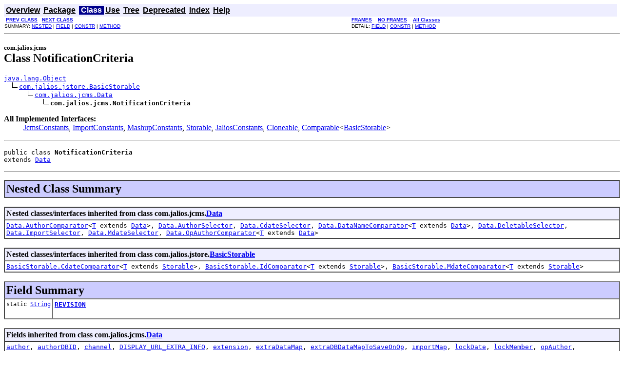

--- FILE ---
content_type: text/html
request_url: https://community.jalios.com/jcms-docs/6.1.1/javadoc/com/jalios/jcms/NotificationCriteria.html
body_size: 7356
content:
<!DOCTYPE HTML PUBLIC "-//W3C//DTD HTML 4.01 Transitional//EN" "http://www.w3.org/TR/html4/loose.dtd">
<!--NewPage-->
<HTML>
<HEAD>
<!-- Generated by javadoc (build 1.5.0_22) on Fri Nov 27 18:35:54 CET 2009 -->
<META http-equiv="Content-Type" content="text/html; charset=utf-8">
<TITLE>
NotificationCriteria (JCMS API)
</TITLE>

<META NAME="keywords" CONTENT="com.jalios.jcms.NotificationCriteria class">

<LINK REL ="stylesheet" TYPE="text/css" HREF="../../../stylesheet.css" TITLE="Style">

<SCRIPT type="text/javascript">
function windowTitle()
{
    parent.document.title="NotificationCriteria (JCMS API)";
}
</SCRIPT>
<NOSCRIPT>
</NOSCRIPT>

</HEAD>

<BODY BGCOLOR="white" onload="windowTitle();">


<!-- ========= START OF TOP NAVBAR ======= -->
<A NAME="navbar_top"><!-- --></A>
<A HREF="#skip-navbar_top" title="Skip navigation links"></A>
<TABLE BORDER="0" WIDTH="100%" CELLPADDING="1" CELLSPACING="0" SUMMARY="">
<TR>
<TD COLSPAN=2 BGCOLOR="#EEEEFF" CLASS="NavBarCell1">
<A NAME="navbar_top_firstrow"><!-- --></A>
<TABLE BORDER="0" CELLPADDING="0" CELLSPACING="3" SUMMARY="">
  <TR ALIGN="center" VALIGN="top">
  <TD BGCOLOR="#EEEEFF" CLASS="NavBarCell1">    <A HREF="../../../overview-summary.html"><FONT CLASS="NavBarFont1"><B>Overview</B></FONT></A>&nbsp;</TD>
  <TD BGCOLOR="#EEEEFF" CLASS="NavBarCell1">    <A HREF="package-summary.html"><FONT CLASS="NavBarFont1"><B>Package</B></FONT></A>&nbsp;</TD>
  <TD BGCOLOR="#FFFFFF" CLASS="NavBarCell1Rev"> &nbsp;<FONT CLASS="NavBarFont1Rev"><B>Class</B></FONT>&nbsp;</TD>
  <TD BGCOLOR="#EEEEFF" CLASS="NavBarCell1">    <A HREF="class-use/NotificationCriteria.html"><FONT CLASS="NavBarFont1"><B>Use</B></FONT></A>&nbsp;</TD>
  <TD BGCOLOR="#EEEEFF" CLASS="NavBarCell1">    <A HREF="package-tree.html"><FONT CLASS="NavBarFont1"><B>Tree</B></FONT></A>&nbsp;</TD>
  <TD BGCOLOR="#EEEEFF" CLASS="NavBarCell1">    <A HREF="../../../deprecated-list.html"><FONT CLASS="NavBarFont1"><B>Deprecated</B></FONT></A>&nbsp;</TD>
  <TD BGCOLOR="#EEEEFF" CLASS="NavBarCell1">    <A HREF="../../../index-all.html"><FONT CLASS="NavBarFont1"><B>Index</B></FONT></A>&nbsp;</TD>
  <TD BGCOLOR="#EEEEFF" CLASS="NavBarCell1">    <A HREF="../../../help-doc.html"><FONT CLASS="NavBarFont1"><B>Help</B></FONT></A>&nbsp;</TD>
  </TR>
</TABLE>
</TD>
<TD ALIGN="right" VALIGN="top" ROWSPAN=3><EM>
</EM>
</TD>
</TR>

<TR>
<TD BGCOLOR="white" CLASS="NavBarCell2"><FONT SIZE="-2">
&nbsp;<A HREF="../../../com/jalios/jcms/Notification_HANDLER.html" title="class in com.jalios.jcms"><B>PREV CLASS</B></A>&nbsp;
&nbsp;<A HREF="../../../com/jalios/jcms/NotificationCriteria_HANDLER.html" title="class in com.jalios.jcms"><B>NEXT CLASS</B></A></FONT></TD>
<TD BGCOLOR="white" CLASS="NavBarCell2"><FONT SIZE="-2">
  <A HREF="../../../index.html?com/jalios/jcms/NotificationCriteria.html" target="_top"><B>FRAMES</B></A>  &nbsp;
&nbsp;<A HREF="NotificationCriteria.html" target="_top"><B>NO FRAMES</B></A>  &nbsp;
&nbsp;<SCRIPT type="text/javascript">
  <!--
  if(window==top) {
    document.writeln('<A HREF="../../../allclasses-noframe.html"><B>All Classes</B></A>');
  }
  //-->
</SCRIPT>
<NOSCRIPT>
  <A HREF="../../../allclasses-noframe.html"><B>All Classes</B></A>
</NOSCRIPT>


</FONT></TD>
</TR>
<TR>
<TD VALIGN="top" CLASS="NavBarCell3"><FONT SIZE="-2">
  SUMMARY:&nbsp;<A HREF="#nested_classes_inherited_from_class_com.jalios.jcms.Data">NESTED</A>&nbsp;|&nbsp;<A HREF="#field_summary">FIELD</A>&nbsp;|&nbsp;<A HREF="#constructor_summary">CONSTR</A>&nbsp;|&nbsp;<A HREF="#method_summary">METHOD</A></FONT></TD>
<TD VALIGN="top" CLASS="NavBarCell3"><FONT SIZE="-2">
DETAIL:&nbsp;<A HREF="#field_detail">FIELD</A>&nbsp;|&nbsp;<A HREF="#constructor_detail">CONSTR</A>&nbsp;|&nbsp;<A HREF="#method_detail">METHOD</A></FONT></TD>
</TR>
</TABLE>
<A NAME="skip-navbar_top"></A>
<!-- ========= END OF TOP NAVBAR ========= -->

<HR>
<!-- ======== START OF CLASS DATA ======== -->
<H2>
<FONT SIZE="-1">
com.jalios.jcms</FONT>
<BR>
Class NotificationCriteria</H2>
<PRE>
<A HREF="http://java.sun.com/j2se/1.5.0/docs/api/java/lang/Object.html" title="class or interface in java.lang">java.lang.Object</A>
  <IMG SRC="../../../resources/inherit.gif" ALT="extended by "><A HREF="../../../com/jalios/jstore/BasicStorable.html" title="class in com.jalios.jstore">com.jalios.jstore.BasicStorable</A>
      <IMG SRC="../../../resources/inherit.gif" ALT="extended by "><A HREF="../../../com/jalios/jcms/Data.html" title="class in com.jalios.jcms">com.jalios.jcms.Data</A>
          <IMG SRC="../../../resources/inherit.gif" ALT="extended by "><B>com.jalios.jcms.NotificationCriteria</B>
</PRE>
<DL>
<DT><B>All Implemented Interfaces:</B> <DD><A HREF="../../../com/jalios/jcms/JcmsConstants.html" title="interface in com.jalios.jcms">JcmsConstants</A>, <A HREF="../../../com/jalios/jcms/mashup/ImportConstants.html" title="interface in com.jalios.jcms.mashup">ImportConstants</A>, <A HREF="../../../com/jalios/jcms/mashup/MashupConstants.html" title="interface in com.jalios.jcms.mashup">MashupConstants</A>, <A HREF="../../../com/jalios/jstore/Storable.html" title="interface in com.jalios.jstore">Storable</A>, <A HREF="../../../com/jalios/util/JaliosConstants.html" title="interface in com.jalios.util">JaliosConstants</A>, <A HREF="http://java.sun.com/j2se/1.5.0/docs/api/java/lang/Cloneable.html" title="class or interface in java.lang">Cloneable</A>, <A HREF="http://java.sun.com/j2se/1.5.0/docs/api/java/lang/Comparable.html" title="class or interface in java.lang">Comparable</A>&lt;<A HREF="../../../com/jalios/jstore/BasicStorable.html" title="class in com.jalios.jstore">BasicStorable</A>&gt;</DD>
</DL>
<HR>
<DL>
<DT><PRE>public class <B>NotificationCriteria</B><DT>extends <A HREF="../../../com/jalios/jcms/Data.html" title="class in com.jalios.jcms">Data</A></DL>
</PRE>

<P>
<HR>

<P>
<!-- ======== NESTED CLASS SUMMARY ======== -->

<A NAME="nested_class_summary"><!-- --></A>
<TABLE BORDER="1" WIDTH="100%" CELLPADDING="3" CELLSPACING="0" SUMMARY="">
<TR BGCOLOR="#CCCCFF" CLASS="TableHeadingColor">
<TH ALIGN="left" COLSPAN="2"><FONT SIZE="+2">
<B>Nested Class Summary</B></FONT></TH>
</TR>
</TABLE>
&nbsp;<A NAME="nested_classes_inherited_from_class_com.jalios.jcms.Data"><!-- --></A>
<TABLE BORDER="1" WIDTH="100%" CELLPADDING="3" CELLSPACING="0" SUMMARY="">
<TR BGCOLOR="#EEEEFF" CLASS="TableSubHeadingColor">
<TH ALIGN="left"><B>Nested classes/interfaces inherited from class com.jalios.jcms.<A HREF="../../../com/jalios/jcms/Data.html" title="class in com.jalios.jcms">Data</A></B></TH>
</TR>
<TR BGCOLOR="white" CLASS="TableRowColor">
<TD><CODE><A HREF="../../../com/jalios/jcms/Data.AuthorComparator.html" title="class in com.jalios.jcms">Data.AuthorComparator</A>&lt;<A HREF="../../../com/jalios/jcms/Data.AuthorComparator.html" title="type parameter in Data.AuthorComparator">T</A> extends <A HREF="../../../com/jalios/jcms/Data.html" title="class in com.jalios.jcms">Data</A>&gt;, <A HREF="../../../com/jalios/jcms/Data.AuthorSelector.html" title="class in com.jalios.jcms">Data.AuthorSelector</A>, <A HREF="../../../com/jalios/jcms/Data.CdateSelector.html" title="class in com.jalios.jcms">Data.CdateSelector</A>, <A HREF="../../../com/jalios/jcms/Data.DataNameComparator.html" title="class in com.jalios.jcms">Data.DataNameComparator</A>&lt;<A HREF="../../../com/jalios/jcms/Data.DataNameComparator.html" title="type parameter in Data.DataNameComparator">T</A> extends <A HREF="../../../com/jalios/jcms/Data.html" title="class in com.jalios.jcms">Data</A>&gt;, <A HREF="../../../com/jalios/jcms/Data.DeletableSelector.html" title="class in com.jalios.jcms">Data.DeletableSelector</A>, <A HREF="../../../com/jalios/jcms/Data.ImportSelector.html" title="class in com.jalios.jcms">Data.ImportSelector</A>, <A HREF="../../../com/jalios/jcms/Data.MdateSelector.html" title="class in com.jalios.jcms">Data.MdateSelector</A>, <A HREF="../../../com/jalios/jcms/Data.OpAuthorComparator.html" title="class in com.jalios.jcms">Data.OpAuthorComparator</A>&lt;<A HREF="../../../com/jalios/jcms/Data.OpAuthorComparator.html" title="type parameter in Data.OpAuthorComparator">T</A> extends <A HREF="../../../com/jalios/jcms/Data.html" title="class in com.jalios.jcms">Data</A>&gt;</CODE></TD>
</TR>
</TABLE>
&nbsp;
<A NAME="nested_classes_inherited_from_class_com.jalios.jstore.BasicStorable"><!-- --></A>
<TABLE BORDER="1" WIDTH="100%" CELLPADDING="3" CELLSPACING="0" SUMMARY="">
<TR BGCOLOR="#EEEEFF" CLASS="TableSubHeadingColor">
<TH ALIGN="left"><B>Nested classes/interfaces inherited from class com.jalios.jstore.<A HREF="../../../com/jalios/jstore/BasicStorable.html" title="class in com.jalios.jstore">BasicStorable</A></B></TH>
</TR>
<TR BGCOLOR="white" CLASS="TableRowColor">
<TD><CODE><A HREF="../../../com/jalios/jstore/BasicStorable.CdateComparator.html" title="class in com.jalios.jstore">BasicStorable.CdateComparator</A>&lt;<A HREF="../../../com/jalios/jstore/BasicStorable.CdateComparator.html" title="type parameter in BasicStorable.CdateComparator">T</A> extends <A HREF="../../../com/jalios/jstore/Storable.html" title="interface in com.jalios.jstore">Storable</A>&gt;, <A HREF="../../../com/jalios/jstore/BasicStorable.IdComparator.html" title="class in com.jalios.jstore">BasicStorable.IdComparator</A>&lt;<A HREF="../../../com/jalios/jstore/BasicStorable.IdComparator.html" title="type parameter in BasicStorable.IdComparator">T</A> extends <A HREF="../../../com/jalios/jstore/Storable.html" title="interface in com.jalios.jstore">Storable</A>&gt;, <A HREF="../../../com/jalios/jstore/BasicStorable.MdateComparator.html" title="class in com.jalios.jstore">BasicStorable.MdateComparator</A>&lt;<A HREF="../../../com/jalios/jstore/BasicStorable.MdateComparator.html" title="type parameter in BasicStorable.MdateComparator">T</A> extends <A HREF="../../../com/jalios/jstore/Storable.html" title="interface in com.jalios.jstore">Storable</A>&gt;</CODE></TD>
</TR>
</TABLE>
&nbsp;
<!-- =========== FIELD SUMMARY =========== -->

<A NAME="field_summary"><!-- --></A>
<TABLE BORDER="1" WIDTH="100%" CELLPADDING="3" CELLSPACING="0" SUMMARY="">
<TR BGCOLOR="#CCCCFF" CLASS="TableHeadingColor">
<TH ALIGN="left" COLSPAN="2"><FONT SIZE="+2">
<B>Field Summary</B></FONT></TH>
</TR>
<TR BGCOLOR="white" CLASS="TableRowColor">
<TD ALIGN="right" VALIGN="top" WIDTH="1%"><FONT SIZE="-1">
<CODE>static&nbsp;<A HREF="http://java.sun.com/j2se/1.5.0/docs/api/java/lang/String.html" title="class or interface in java.lang">String</A></CODE></FONT></TD>
<TD><CODE><B><A HREF="../../../com/jalios/jcms/NotificationCriteria.html#REVISION">REVISION</A></B></CODE>

<BR>
&nbsp;&nbsp;&nbsp;&nbsp;&nbsp;&nbsp;&nbsp;&nbsp;&nbsp;&nbsp;&nbsp;</TD>
</TR>
</TABLE>
&nbsp;<A NAME="fields_inherited_from_class_com.jalios.jcms.Data"><!-- --></A>
<TABLE BORDER="1" WIDTH="100%" CELLPADDING="3" CELLSPACING="0" SUMMARY="">
<TR BGCOLOR="#EEEEFF" CLASS="TableSubHeadingColor">
<TH ALIGN="left"><B>Fields inherited from class com.jalios.jcms.<A HREF="../../../com/jalios/jcms/Data.html" title="class in com.jalios.jcms">Data</A></B></TH>
</TR>
<TR BGCOLOR="white" CLASS="TableRowColor">
<TD><CODE><A HREF="../../../com/jalios/jcms/Data.html#author">author</A>, <A HREF="../../../com/jalios/jcms/Data.html#authorDBID">authorDBID</A>, <A HREF="../../../com/jalios/jcms/Data.html#channel">channel</A>, <A HREF="../../../com/jalios/jcms/Data.html#DISPLAY_URL_EXTRA_INFO">DISPLAY_URL_EXTRA_INFO</A>, <A HREF="../../../com/jalios/jcms/Data.html#extension">extension</A>, <A HREF="../../../com/jalios/jcms/Data.html#extraDataMap">extraDataMap</A>, <A HREF="../../../com/jalios/jcms/Data.html#extraDBDataMapToSaveOnOp">extraDBDataMapToSaveOnOp</A>, <A HREF="../../../com/jalios/jcms/Data.html#importMap">importMap</A>, <A HREF="../../../com/jalios/jcms/Data.html#lockDate">lockDate</A>, <A HREF="../../../com/jalios/jcms/Data.html#lockMember">lockMember</A>, <A HREF="../../../com/jalios/jcms/Data.html#opAuthor">opAuthor</A>, <A HREF="../../../com/jalios/jcms/Data.html#opDelegate">opDelegate</A></CODE></TD>
</TR>
</TABLE>
&nbsp;<A NAME="fields_inherited_from_class_com.jalios.jstore.BasicStorable"><!-- --></A>
<TABLE BORDER="1" WIDTH="100%" CELLPADDING="3" CELLSPACING="0" SUMMARY="">
<TR BGCOLOR="#EEEEFF" CLASS="TableSubHeadingColor">
<TH ALIGN="left"><B>Fields inherited from class com.jalios.jstore.<A HREF="../../../com/jalios/jstore/BasicStorable.html" title="class in com.jalios.jstore">BasicStorable</A></B></TH>
</TR>
<TR BGCOLOR="white" CLASS="TableRowColor">
<TD><CODE><A HREF="../../../com/jalios/jstore/BasicStorable.html#cdate">cdate</A>, <A HREF="../../../com/jalios/jstore/BasicStorable.html#ddate">ddate</A>, <A HREF="../../../com/jalios/jstore/BasicStorable.html#id">id</A>, <A HREF="../../../com/jalios/jstore/BasicStorable.html#mdate">mdate</A>, <A HREF="../../../com/jalios/jstore/BasicStorable.html#store">store</A></CODE></TD>
</TR>
</TABLE>
&nbsp;<A NAME="fields_inherited_from_class_com.jalios.jcms.JcmsConstants"><!-- --></A>
<TABLE BORDER="1" WIDTH="100%" CELLPADDING="3" CELLSPACING="0" SUMMARY="">
<TR BGCOLOR="#EEEEFF" CLASS="TableSubHeadingColor">
<TH ALIGN="left"><B>Fields inherited from interface com.jalios.jcms.<A HREF="../../../com/jalios/jcms/JcmsConstants.html" title="interface in com.jalios.jcms">JcmsConstants</A></B></TH>
</TR>
<TR BGCOLOR="white" CLASS="TableRowColor">
<TD><CODE><A HREF="../../../com/jalios/jcms/JcmsConstants.html#ADATE_SEARCH">ADATE_SEARCH</A>, <A HREF="../../../com/jalios/jcms/JcmsConstants.html#ADMIN_NOTES_PROP">ADMIN_NOTES_PROP</A>, <A HREF="../../../com/jalios/jcms/JcmsConstants.html#ADVANCED_TAB">ADVANCED_TAB</A>, <A HREF="../../../com/jalios/jcms/JcmsConstants.html#ARCHIVES_DIR">ARCHIVES_DIR</A>, <A HREF="../../../com/jalios/jcms/JcmsConstants.html#ASCII_WIDTH">ASCII_WIDTH</A>, <A HREF="../../../com/jalios/jcms/JcmsConstants.html#CATEGORY_TAB">CATEGORY_TAB</A>, <A HREF="../../../com/jalios/jcms/JcmsConstants.html#CDATE_SEARCH">CDATE_SEARCH</A>, <A HREF="../../../com/jalios/jcms/JcmsConstants.html#COMMON_ALARM">COMMON_ALARM</A>, <A HREF="../../../com/jalios/jcms/JcmsConstants.html#CONTENT_TAB">CONTENT_TAB</A>, <A HREF="../../../com/jalios/jcms/JcmsConstants.html#COOKIE_MAX_AGE">COOKIE_MAX_AGE</A>, <A HREF="../../../com/jalios/jcms/JcmsConstants.html#CRYPT_MD5">CRYPT_MD5</A>, <A HREF="../../../com/jalios/jcms/JcmsConstants.html#CRYPT_UNDEFINED">CRYPT_UNDEFINED</A>, <A HREF="../../../com/jalios/jcms/JcmsConstants.html#CRYPT_UNIX">CRYPT_UNIX</A>, <A HREF="../../../com/jalios/jcms/JcmsConstants.html#CTRL_TOPIC_INTERNAL">CTRL_TOPIC_INTERNAL</A>, <A HREF="../../../com/jalios/jcms/JcmsConstants.html#CTRL_TOPIC_REF">CTRL_TOPIC_REF</A>, <A HREF="../../../com/jalios/jcms/JcmsConstants.html#CTRL_TOPIC_VALUE">CTRL_TOPIC_VALUE</A>, <A HREF="../../../com/jalios/jcms/JcmsConstants.html#CTRL_TOPIC_WRITE">CTRL_TOPIC_WRITE</A>, <A HREF="../../../com/jalios/jcms/JcmsConstants.html#CUSTOM_PROP">CUSTOM_PROP</A>, <A HREF="../../../com/jalios/jcms/JcmsConstants.html#DOCCHOOSER_HEIGHT">DOCCHOOSER_HEIGHT</A>, <A HREF="../../../com/jalios/jcms/JcmsConstants.html#DOCCHOOSER_WIDTH">DOCCHOOSER_WIDTH</A>, <A HREF="../../../com/jalios/jcms/JcmsConstants.html#DOCS_DIR">DOCS_DIR</A>, <A HREF="../../../com/jalios/jcms/JcmsConstants.html#EDATE_SEARCH">EDATE_SEARCH</A>, <A HREF="../../../com/jalios/jcms/JcmsConstants.html#EMAIL_REGEXP">EMAIL_REGEXP</A>, <A HREF="../../../com/jalios/jcms/JcmsConstants.html#ERROR_MSG">ERROR_MSG</A>, <A HREF="../../../com/jalios/jcms/JcmsConstants.html#FORBIDDEN_FILE_ACCESS">FORBIDDEN_FILE_ACCESS</A>, <A HREF="../../../com/jalios/jcms/JcmsConstants.html#FORBIDDEN_REDIRECT">FORBIDDEN_REDIRECT</A>, <A HREF="../../../com/jalios/jcms/JcmsConstants.html#FORCE_REDIRECT">FORCE_REDIRECT</A>, <A HREF="../../../com/jalios/jcms/JcmsConstants.html#ICON_ARCHIVE">ICON_ARCHIVE</A>, <A HREF="../../../com/jalios/jcms/JcmsConstants.html#ICON_LOCK">ICON_LOCK</A>, <A HREF="../../../com/jalios/jcms/JcmsConstants.html#ICON_LOCK_STRONG">ICON_LOCK_STRONG</A>, <A HREF="../../../com/jalios/jcms/JcmsConstants.html#ICON_WARN">ICON_WARN</A>, <A HREF="../../../com/jalios/jcms/JcmsConstants.html#ICON_WH_BOOK_CLOSED">ICON_WH_BOOK_CLOSED</A>, <A HREF="../../../com/jalios/jcms/JcmsConstants.html#ICON_WH_BOOK_OPEN">ICON_WH_BOOK_OPEN</A>, <A HREF="../../../com/jalios/jcms/JcmsConstants.html#INFORMATION_MSG">INFORMATION_MSG</A>, <A HREF="../../../com/jalios/jcms/JcmsConstants.html#JALIOS_JUNIT_PROP">JALIOS_JUNIT_PROP</A>, <A HREF="../../../com/jalios/jcms/JcmsConstants.html#JCMS_CADDY">JCMS_CADDY</A>, <A HREF="../../../com/jalios/jcms/JcmsConstants.html#JSYNC_DOWNLOAD_DIR">JSYNC_DOWNLOAD_DIR</A>, <A HREF="../../../com/jalios/jcms/JcmsConstants.html#JSYNC_SYNC_ALARM">JSYNC_SYNC_ALARM</A>, <A HREF="../../../com/jalios/jcms/JcmsConstants.html#LOG_FILE">LOG_FILE</A>, <A HREF="../../../com/jalios/jcms/JcmsConstants.html#LOG_TOPIC_SECURITY">LOG_TOPIC_SECURITY</A>, <A HREF="../../../com/jalios/jcms/JcmsConstants.html#LOGGER_PROP">LOGGER_PROP</A>, <A HREF="../../../com/jalios/jcms/JcmsConstants.html#LOGGER_XMLPROP">LOGGER_XMLPROP</A>, <A HREF="../../../com/jalios/jcms/JcmsConstants.html#MBR_PHOTO_DIR">MBR_PHOTO_DIR</A>, <A HREF="../../../com/jalios/jcms/JcmsConstants.html#MDATE_SEARCH">MDATE_SEARCH</A>, <A HREF="../../../com/jalios/jcms/JcmsConstants.html#MONITOR_XML">MONITOR_XML</A>, <A HREF="../../../com/jalios/jcms/JcmsConstants.html#OP_CREATE">OP_CREATE</A>, <A HREF="../../../com/jalios/jcms/JcmsConstants.html#OP_DEEP_COPY">OP_DEEP_COPY</A>, <A HREF="../../../com/jalios/jcms/JcmsConstants.html#OP_DEEP_DELETE">OP_DEEP_DELETE</A>, <A HREF="../../../com/jalios/jcms/JcmsConstants.html#OP_DELETE">OP_DELETE</A>, <A HREF="../../../com/jalios/jcms/JcmsConstants.html#OP_MERGE">OP_MERGE</A>, <A HREF="../../../com/jalios/jcms/JcmsConstants.html#OP_UPDATE">OP_UPDATE</A>, <A HREF="../../../com/jalios/jcms/JcmsConstants.html#PDATE_SEARCH">PDATE_SEARCH</A>, <A HREF="../../../com/jalios/jcms/JcmsConstants.html#PHOTO_LARGE">PHOTO_LARGE</A>, <A HREF="../../../com/jalios/jcms/JcmsConstants.html#PHOTO_LARGE_HEIGHT">PHOTO_LARGE_HEIGHT</A>, <A HREF="../../../com/jalios/jcms/JcmsConstants.html#PHOTO_LARGE_WIDTH">PHOTO_LARGE_WIDTH</A>, <A HREF="../../../com/jalios/jcms/JcmsConstants.html#PHOTO_NORMAL">PHOTO_NORMAL</A>, <A HREF="../../../com/jalios/jcms/JcmsConstants.html#PHOTO_NORMAL_HEIGHT">PHOTO_NORMAL_HEIGHT</A>, <A HREF="../../../com/jalios/jcms/JcmsConstants.html#PHOTO_NORMAL_WIDTH">PHOTO_NORMAL_WIDTH</A>, <A HREF="../../../com/jalios/jcms/JcmsConstants.html#PHOTO_SMALL">PHOTO_SMALL</A>, <A HREF="../../../com/jalios/jcms/JcmsConstants.html#PHOTO_SMALL_HEIGHT">PHOTO_SMALL_HEIGHT</A>, <A HREF="../../../com/jalios/jcms/JcmsConstants.html#PHOTO_SMALL_WIDTH">PHOTO_SMALL_WIDTH</A>, <A HREF="../../../com/jalios/jcms/JcmsConstants.html#PHOTO_TINY">PHOTO_TINY</A>, <A HREF="../../../com/jalios/jcms/JcmsConstants.html#PHOTO_TINY_HEIGHT">PHOTO_TINY_HEIGHT</A>, <A HREF="../../../com/jalios/jcms/JcmsConstants.html#PHOTO_TINY_WIDTH">PHOTO_TINY_WIDTH</A>, <A HREF="../../../com/jalios/jcms/JcmsConstants.html#PREVIOUS_TAB">PREVIOUS_TAB</A>, <A HREF="../../../com/jalios/jcms/JcmsConstants.html#PRINT_VIEW">PRINT_VIEW</A>, <A HREF="../../../com/jalios/jcms/JcmsConstants.html#PRIVATE_FILE_ACCESS">PRIVATE_FILE_ACCESS</A>, <A HREF="../../../com/jalios/jcms/JcmsConstants.html#PUBLIC_FILE_ACCESS">PUBLIC_FILE_ACCESS</A>, <A HREF="../../../com/jalios/jcms/JcmsConstants.html#READ_RIGHT_TAB">READ_RIGHT_TAB</A>, <A HREF="../../../com/jalios/jcms/JcmsConstants.html#SDATE_SEARCH">SDATE_SEARCH</A>, <A HREF="../../../com/jalios/jcms/JcmsConstants.html#SEARCHENGINE_ALARM">SEARCHENGINE_ALARM</A>, <A HREF="../../../com/jalios/jcms/JcmsConstants.html#SESSION_AUTHORIZED_FILENAMES_SET">SESSION_AUTHORIZED_FILENAMES_SET</A>, <A HREF="../../../com/jalios/jcms/JcmsConstants.html#STATS_REPORT_DIR">STATS_REPORT_DIR</A>, <A HREF="../../../com/jalios/jcms/JcmsConstants.html#STATUS_PROP">STATUS_PROP</A>, <A HREF="../../../com/jalios/jcms/JcmsConstants.html#STORE_XML">STORE_XML</A>, <A HREF="../../../com/jalios/jcms/JcmsConstants.html#TEMPLATE_TAB">TEMPLATE_TAB</A>, <A HREF="../../../com/jalios/jcms/JcmsConstants.html#THUMBNAIL_LARGE_HEIGHT">THUMBNAIL_LARGE_HEIGHT</A>, <A HREF="../../../com/jalios/jcms/JcmsConstants.html#THUMBNAIL_LARGE_WIDTH">THUMBNAIL_LARGE_WIDTH</A>, <A HREF="../../../com/jalios/jcms/JcmsConstants.html#THUMBNAIL_SMALL_HEIGHT">THUMBNAIL_SMALL_HEIGHT</A>, <A HREF="../../../com/jalios/jcms/JcmsConstants.html#THUMBNAIL_SMALL_WIDTH">THUMBNAIL_SMALL_WIDTH</A>, <A HREF="../../../com/jalios/jcms/JcmsConstants.html#UDATE_SEARCH">UDATE_SEARCH</A>, <A HREF="../../../com/jalios/jcms/JcmsConstants.html#UPDATE_RIGHT_TAB">UPDATE_RIGHT_TAB</A>, <A HREF="../../../com/jalios/jcms/JcmsConstants.html#UPLOAD_DIR">UPLOAD_DIR</A>, <A HREF="../../../com/jalios/jcms/JcmsConstants.html#URL_REGEXP">URL_REGEXP</A>, <A HREF="../../../com/jalios/jcms/JcmsConstants.html#WARNING_MSG">WARNING_MSG</A>, <A HREF="../../../com/jalios/jcms/JcmsConstants.html#WEBAPP_PROP">WEBAPP_PROP</A>, <A HREF="../../../com/jalios/jcms/JcmsConstants.html#WFEXPRESS_ALARM">WFEXPRESS_ALARM</A>, <A HREF="../../../com/jalios/jcms/JcmsConstants.html#WFREMINDER_ALARM">WFREMINDER_ALARM</A>, <A HREF="../../../com/jalios/jcms/JcmsConstants.html#WORKFLOW_TAB">WORKFLOW_TAB</A>, <A HREF="../../../com/jalios/jcms/JcmsConstants.html#WORKFLOW_XML">WORKFLOW_XML</A></CODE></TD>
</TR>
</TABLE>
&nbsp;<A NAME="fields_inherited_from_class_com.jalios.util.JaliosConstants"><!-- --></A>
<TABLE BORDER="1" WIDTH="100%" CELLPADDING="3" CELLSPACING="0" SUMMARY="">
<TR BGCOLOR="#EEEEFF" CLASS="TableSubHeadingColor">
<TH ALIGN="left"><B>Fields inherited from interface com.jalios.util.<A HREF="../../../com/jalios/util/JaliosConstants.html" title="interface in com.jalios.util">JaliosConstants</A></B></TH>
</TR>
<TR BGCOLOR="white" CLASS="TableRowColor">
<TD><CODE><A HREF="../../../com/jalios/util/JaliosConstants.html#CRLF">CRLF</A>, <A HREF="../../../com/jalios/util/JaliosConstants.html#MILLIS_IN_ONE_DAY">MILLIS_IN_ONE_DAY</A>, <A HREF="../../../com/jalios/util/JaliosConstants.html#MILLIS_IN_ONE_HOUR">MILLIS_IN_ONE_HOUR</A>, <A HREF="../../../com/jalios/util/JaliosConstants.html#MILLIS_IN_ONE_MINUTE">MILLIS_IN_ONE_MINUTE</A>, <A HREF="../../../com/jalios/util/JaliosConstants.html#MILLIS_IN_ONE_MONTH">MILLIS_IN_ONE_MONTH</A>, <A HREF="../../../com/jalios/util/JaliosConstants.html#MILLIS_IN_ONE_SECOND">MILLIS_IN_ONE_SECOND</A>, <A HREF="../../../com/jalios/util/JaliosConstants.html#MILLIS_IN_ONE_WEEK">MILLIS_IN_ONE_WEEK</A>, <A HREF="../../../com/jalios/util/JaliosConstants.html#MILLIS_IN_ONE_YEAR">MILLIS_IN_ONE_YEAR</A></CODE></TD>
</TR>
</TABLE>
&nbsp;<A NAME="fields_inherited_from_class_com.jalios.jcms.mashup.ImportConstants"><!-- --></A>
<TABLE BORDER="1" WIDTH="100%" CELLPADDING="3" CELLSPACING="0" SUMMARY="">
<TR BGCOLOR="#EEEEFF" CLASS="TableSubHeadingColor">
<TH ALIGN="left"><B>Fields inherited from interface com.jalios.jcms.mashup.<A HREF="../../../com/jalios/jcms/mashup/ImportConstants.html" title="interface in com.jalios.jcms.mashup">ImportConstants</A></B></TH>
</TR>
<TR BGCOLOR="white" CLASS="TableRowColor">
<TD><CODE><A HREF="../../../com/jalios/jcms/mashup/ImportConstants.html#IMPORT_ALARM_MGR">IMPORT_ALARM_MGR</A>, <A HREF="../../../com/jalios/jcms/mashup/ImportConstants.html#IMPORT_AUTHOR_PROP">IMPORT_AUTHOR_PROP</A>, <A HREF="../../../com/jalios/jcms/mashup/ImportConstants.html#IMPORT_CATEGORY_DEFAULT">IMPORT_CATEGORY_DEFAULT</A>, <A HREF="../../../com/jalios/jcms/mashup/ImportConstants.html#IMPORT_DC_ATTR">IMPORT_DC_ATTR</A>, <A HREF="../../../com/jalios/jcms/mashup/ImportConstants.html#IMPORT_DC_STEP">IMPORT_DC_STEP</A>, <A HREF="../../../com/jalios/jcms/mashup/ImportConstants.html#IMPORT_DIR">IMPORT_DIR</A>, <A HREF="../../../com/jalios/jcms/mashup/ImportConstants.html#IMPORT_ENABLED">IMPORT_ENABLED</A>, <A HREF="../../../com/jalios/jcms/mashup/ImportConstants.html#IMPORT_JDOM_ELEMENT">IMPORT_JDOM_ELEMENT</A>, <A HREF="../../../com/jalios/jcms/mashup/ImportConstants.html#IMPORT_LOG_FILE">IMPORT_LOG_FILE</A>, <A HREF="../../../com/jalios/jcms/mashup/ImportConstants.html#IMPORT_LOG_MAX">IMPORT_LOG_MAX</A>, <A HREF="../../../com/jalios/jcms/mashup/ImportConstants.html#IMPORT_OPTIONS">IMPORT_OPTIONS</A>, <A HREF="../../../com/jalios/jcms/mashup/ImportConstants.html#IMPORT_OPTIONS_DC_CONTEXT">IMPORT_OPTIONS_DC_CONTEXT</A>, <A HREF="../../../com/jalios/jcms/mashup/ImportConstants.html#IMPORT_ROOT_PROP">IMPORT_ROOT_PROP</A>, <A HREF="../../../com/jalios/jcms/mashup/ImportConstants.html#IMPORT_SOURCE_FILE">IMPORT_SOURCE_FILE</A>, <A HREF="../../../com/jalios/jcms/mashup/ImportConstants.html#IMPORT_SOURCE_PREFIX_PROP">IMPORT_SOURCE_PREFIX_PROP</A>, <A HREF="../../../com/jalios/jcms/mashup/ImportConstants.html#IMPORT_SOURCES_DIR">IMPORT_SOURCES_DIR</A>, <A HREF="../../../com/jalios/jcms/mashup/ImportConstants.html#IMPORT_STEP_CLEAN">IMPORT_STEP_CLEAN</A>, <A HREF="../../../com/jalios/jcms/mashup/ImportConstants.html#IMPORT_STEP_IMPORT">IMPORT_STEP_IMPORT</A>, <A HREF="../../../com/jalios/jcms/mashup/ImportConstants.html#IMPORT_STEP_UPDATE_REF">IMPORT_STEP_UPDATE_REF</A>, <A HREF="../../../com/jalios/jcms/mashup/ImportConstants.html#IMPORT_WS_PROP">IMPORT_WS_PROP</A></CODE></TD>
</TR>
</TABLE>
&nbsp;<A NAME="fields_inherited_from_class_com.jalios.jcms.mashup.MashupConstants"><!-- --></A>
<TABLE BORDER="1" WIDTH="100%" CELLPADDING="3" CELLSPACING="0" SUMMARY="">
<TR BGCOLOR="#EEEEFF" CLASS="TableSubHeadingColor">
<TH ALIGN="left"><B>Fields inherited from interface com.jalios.jcms.mashup.<A HREF="../../../com/jalios/jcms/mashup/MashupConstants.html" title="interface in com.jalios.jcms.mashup">MashupConstants</A></B></TH>
</TR>
<TR BGCOLOR="white" CLASS="TableRowColor">
<TD><CODE><A HREF="../../../com/jalios/jcms/mashup/MashupConstants.html#DATA_TAG">DATA_TAG</A>, <A HREF="../../../com/jalios/jcms/mashup/MashupConstants.html#DATASET_TAG">DATASET_TAG</A>, <A HREF="../../../com/jalios/jcms/mashup/MashupConstants.html#FIELD_CLASS">FIELD_CLASS</A>, <A HREF="../../../com/jalios/jcms/mashup/MashupConstants.html#FIELD_ENTRY">FIELD_ENTRY</A>, <A HREF="../../../com/jalios/jcms/mashup/MashupConstants.html#FIELD_ITEM">FIELD_ITEM</A>, <A HREF="../../../com/jalios/jcms/mashup/MashupConstants.html#FIELD_KEY">FIELD_KEY</A>, <A HREF="../../../com/jalios/jcms/mashup/MashupConstants.html#FIELD_NAME">FIELD_NAME</A>, <A HREF="../../../com/jalios/jcms/mashup/MashupConstants.html#FIELD_TAG">FIELD_TAG</A>, <A HREF="../../../com/jalios/jcms/mashup/MashupConstants.html#FIELD_VALUE">FIELD_VALUE</A>, <A HREF="../../../com/jalios/jcms/mashup/MashupConstants.html#FILE_FIELD">FILE_FIELD</A>, <A HREF="../../../com/jalios/jcms/mashup/MashupConstants.html#FILE_ID">FILE_ID</A>, <A HREF="../../../com/jalios/jcms/mashup/MashupConstants.html#FILE_MTIME">FILE_MTIME</A>, <A HREF="../../../com/jalios/jcms/mashup/MashupConstants.html#FILE_SIZE">FILE_SIZE</A>, <A HREF="../../../com/jalios/jcms/mashup/MashupConstants.html#FILE_TAG">FILE_TAG</A>, <A HREF="../../../com/jalios/jcms/mashup/MashupConstants.html#FILE_TICKET">FILE_TICKET</A>, <A HREF="../../../com/jalios/jcms/mashup/MashupConstants.html#FILESET_TAG">FILESET_TAG</A>, <A HREF="../../../com/jalios/jcms/mashup/MashupConstants.html#RELATED_TAG">RELATED_TAG</A></CODE></TD>
</TR>
</TABLE>
&nbsp;
<!-- ======== CONSTRUCTOR SUMMARY ======== -->

<A NAME="constructor_summary"><!-- --></A>
<TABLE BORDER="1" WIDTH="100%" CELLPADDING="3" CELLSPACING="0" SUMMARY="">
<TR BGCOLOR="#CCCCFF" CLASS="TableHeadingColor">
<TH ALIGN="left" COLSPAN="2"><FONT SIZE="+2">
<B>Constructor Summary</B></FONT></TH>
</TR>
<TR BGCOLOR="white" CLASS="TableRowColor">
<TD><CODE><B><A HREF="../../../com/jalios/jcms/NotificationCriteria.html#NotificationCriteria()">NotificationCriteria</A></B>()</CODE>

<BR>
&nbsp;&nbsp;&nbsp;&nbsp;&nbsp;&nbsp;&nbsp;&nbsp;&nbsp;&nbsp;&nbsp;</TD>
</TR>
<TR BGCOLOR="white" CLASS="TableRowColor">
<TD><CODE><B><A HREF="../../../com/jalios/jcms/NotificationCriteria.html#NotificationCriteria(int, int, java.lang.String, com.jalios.jcms.Member)">NotificationCriteria</A></B>(int&nbsp;mutationType,
                     int&nbsp;periodType,
                     <A HREF="http://java.sun.com/j2se/1.5.0/docs/api/java/lang/String.html" title="class or interface in java.lang">String</A>&nbsp;query,
                     <A HREF="../../../com/jalios/jcms/Member.html" title="class in com.jalios.jcms">Member</A>&nbsp;author)</CODE>

<BR>
&nbsp;&nbsp;&nbsp;&nbsp;&nbsp;&nbsp;&nbsp;&nbsp;&nbsp;&nbsp;&nbsp;</TD>
</TR>
<TR BGCOLOR="white" CLASS="TableRowColor">
<TD><CODE><B><A HREF="../../../com/jalios/jcms/NotificationCriteria.html#NotificationCriteria(com.jalios.jcms.Member)">NotificationCriteria</A></B>(<A HREF="../../../com/jalios/jcms/Member.html" title="class in com.jalios.jcms">Member</A>&nbsp;author)</CODE>

<BR>
&nbsp;&nbsp;&nbsp;&nbsp;&nbsp;&nbsp;&nbsp;&nbsp;&nbsp;&nbsp;&nbsp;</TD>
</TR>
<TR BGCOLOR="white" CLASS="TableRowColor">
<TD><CODE><B><A HREF="../../../com/jalios/jcms/NotificationCriteria.html#NotificationCriteria(com.jalios.jcms.NotificationCriteria, com.jalios.jcms.Member)">NotificationCriteria</A></B>(<A HREF="../../../com/jalios/jcms/NotificationCriteria.html" title="class in com.jalios.jcms">NotificationCriteria</A>&nbsp;other,
                     <A HREF="../../../com/jalios/jcms/Member.html" title="class in com.jalios.jcms">Member</A>&nbsp;author)</CODE>

<BR>
&nbsp;&nbsp;&nbsp;&nbsp;&nbsp;&nbsp;&nbsp;&nbsp;&nbsp;&nbsp;&nbsp;</TD>
</TR>
</TABLE>
&nbsp;
<!-- ========== METHOD SUMMARY =========== -->

<A NAME="method_summary"><!-- --></A>
<TABLE BORDER="1" WIDTH="100%" CELLPADDING="3" CELLSPACING="0" SUMMARY="">
<TR BGCOLOR="#CCCCFF" CLASS="TableHeadingColor">
<TH ALIGN="left" COLSPAN="2"><FONT SIZE="+2">
<B>Method Summary</B></FONT></TH>
</TR>
<TR BGCOLOR="white" CLASS="TableRowColor">
<TD ALIGN="right" VALIGN="top" WIDTH="1%"><FONT SIZE="-1">
<CODE>&nbsp;int</CODE></FONT></TD>
<TD><CODE><B><A HREF="../../../com/jalios/jcms/NotificationCriteria.html#getMutationType()">getMutationType</A></B>()</CODE>

<BR>
&nbsp;&nbsp;&nbsp;&nbsp;&nbsp;&nbsp;&nbsp;&nbsp;&nbsp;&nbsp;&nbsp;</TD>
</TR>
<TR BGCOLOR="white" CLASS="TableRowColor">
<TD ALIGN="right" VALIGN="top" WIDTH="1%"><FONT SIZE="-1">
<CODE>&nbsp;int</CODE></FONT></TD>
<TD><CODE><B><A HREF="../../../com/jalios/jcms/NotificationCriteria.html#getPeriodType()">getPeriodType</A></B>()</CODE>

<BR>
&nbsp;&nbsp;&nbsp;&nbsp;&nbsp;&nbsp;&nbsp;&nbsp;&nbsp;&nbsp;&nbsp;</TD>
</TR>
<TR BGCOLOR="white" CLASS="TableRowColor">
<TD ALIGN="right" VALIGN="top" WIDTH="1%"><FONT SIZE="-1">
<CODE>&nbsp;<A HREF="http://java.sun.com/j2se/1.5.0/docs/api/java/lang/String.html" title="class or interface in java.lang">String</A></CODE></FONT></TD>
<TD><CODE><B><A HREF="../../../com/jalios/jcms/NotificationCriteria.html#getQuery()">getQuery</A></B>()</CODE>

<BR>
&nbsp;&nbsp;&nbsp;&nbsp;&nbsp;&nbsp;&nbsp;&nbsp;&nbsp;&nbsp;&nbsp;</TD>
</TR>
<TR BGCOLOR="white" CLASS="TableRowColor">
<TD ALIGN="right" VALIGN="top" WIDTH="1%"><FONT SIZE="-1">
<CODE>&nbsp;void</CODE></FONT></TD>
<TD><CODE><B><A HREF="../../../com/jalios/jcms/NotificationCriteria.html#setMutationType(int)">setMutationType</A></B>(int&nbsp;v)</CODE>

<BR>
&nbsp;&nbsp;&nbsp;&nbsp;&nbsp;&nbsp;&nbsp;&nbsp;&nbsp;&nbsp;&nbsp;</TD>
</TR>
<TR BGCOLOR="white" CLASS="TableRowColor">
<TD ALIGN="right" VALIGN="top" WIDTH="1%"><FONT SIZE="-1">
<CODE>&nbsp;void</CODE></FONT></TD>
<TD><CODE><B><A HREF="../../../com/jalios/jcms/NotificationCriteria.html#setPeriodType(int)">setPeriodType</A></B>(int&nbsp;v)</CODE>

<BR>
&nbsp;&nbsp;&nbsp;&nbsp;&nbsp;&nbsp;&nbsp;&nbsp;&nbsp;&nbsp;&nbsp;</TD>
</TR>
<TR BGCOLOR="white" CLASS="TableRowColor">
<TD ALIGN="right" VALIGN="top" WIDTH="1%"><FONT SIZE="-1">
<CODE>&nbsp;void</CODE></FONT></TD>
<TD><CODE><B><A HREF="../../../com/jalios/jcms/NotificationCriteria.html#setQuery(java.lang.String)">setQuery</A></B>(<A HREF="http://java.sun.com/j2se/1.5.0/docs/api/java/lang/String.html" title="class or interface in java.lang">String</A>&nbsp;v)</CODE>

<BR>
&nbsp;&nbsp;&nbsp;&nbsp;&nbsp;&nbsp;&nbsp;&nbsp;&nbsp;&nbsp;&nbsp;</TD>
</TR>
</TABLE>
&nbsp;<A NAME="methods_inherited_from_class_com.jalios.jcms.Data"><!-- --></A>
<TABLE BORDER="1" WIDTH="100%" CELLPADDING="3" CELLSPACING="0" SUMMARY="">
<TR BGCOLOR="#EEEEFF" CLASS="TableSubHeadingColor">
<TH ALIGN="left"><B>Methods inherited from class com.jalios.jcms.<A HREF="../../../com/jalios/jcms/Data.html" title="class in com.jalios.jcms">Data</A></B></TH>
</TR>
<TR BGCOLOR="white" CLASS="TableRowColor">
<TD><CODE><A HREF="../../../com/jalios/jcms/Data.html#checkCreate(com.jalios.jcms.Member)">checkCreate</A>, <A HREF="../../../com/jalios/jcms/Data.html#checkCreate(com.jalios.jcms.Member, java.util.Map)">checkCreate</A>, <A HREF="../../../com/jalios/jcms/Data.html#checkDelete(com.jalios.jcms.Member)">checkDelete</A>, <A HREF="../../../com/jalios/jcms/Data.html#checkDelete(com.jalios.jcms.Member, java.util.Map)">checkDelete</A>, <A HREF="../../../com/jalios/jcms/Data.html#checkIntegrity()">checkIntegrity</A>, <A HREF="../../../com/jalios/jcms/Data.html#checkIntegrity(java.util.Map)">checkIntegrity</A>, <A HREF="../../../com/jalios/jcms/Data.html#checkLock()">checkLock</A>, <A HREF="../../../com/jalios/jcms/Data.html#checkMember(int, com.jalios.jcms.Member, java.util.Map)">checkMember</A>, <A HREF="../../../com/jalios/jcms/Data.html#checkUpdate(com.jalios.jcms.Member)">checkUpdate</A>, <A HREF="../../../com/jalios/jcms/Data.html#checkUpdate(com.jalios.jcms.Member, java.util.Map)">checkUpdate</A>, <A HREF="../../../com/jalios/jcms/Data.html#checkWrite(int, com.jalios.jcms.Member, boolean, java.util.Map)">checkWrite</A>, <A HREF="../../../com/jalios/jcms/Data.html#clone()">clone</A>, <A HREF="../../../com/jalios/jcms/Data.html#computeDBIDArray(com.jalios.jcms.Data[])">computeDBIDArray</A>, <A HREF="../../../com/jalios/jcms/Data.html#exportXml()">exportXml</A>, <A HREF="../../../com/jalios/jcms/Data.html#exportXml(java.lang.String[])">exportXml</A>, <A HREF="../../../com/jalios/jcms/Data.html#exportXml(java.lang.StringBuffer, java.lang.String[])">exportXml</A>, <A HREF="../../../com/jalios/jcms/Data.html#exportXml(java.lang.StringBuffer, java.lang.String[], int)">exportXml</A>, <A HREF="../../../com/jalios/jcms/Data.html#exportXmlField(java.lang.StringBuffer, int)">exportXmlField</A>, <A HREF="../../../com/jalios/jcms/Data.html#exportXmlRelated(java.lang.StringBuffer, java.lang.String[], int)">exportXmlRelated</A>, <A HREF="../../../com/jalios/jcms/Data.html#exportXmlRelated(java.lang.StringBuffer, java.lang.String, int)">exportXmlRelated</A>, <A HREF="../../../com/jalios/jcms/Data.html#fillExportXmlFieldAttributes(java.lang.StringBuffer)">fillExportXmlFieldAttributes</A>, <A HREF="../../../com/jalios/jcms/Data.html#getAllReferrerSet()">getAllReferrerSet</A>, <A HREF="../../../com/jalios/jcms/Data.html#getAllReferrerSet(java.lang.Class)">getAllReferrerSet</A>, <A HREF="../../../com/jalios/jcms/Data.html#getAllTypeFieldEntry()">getAllTypeFieldEntry</A>, <A HREF="../../../com/jalios/jcms/Data.html#getAuthor()">getAuthor</A>, <A HREF="../../../com/jalios/jcms/Data.html#getAuthor(boolean)">getAuthor</A>, <A HREF="../../../com/jalios/jcms/Data.html#getAuthorComparator(java.util.Comparator)">getAuthorComparator</A>, <A HREF="../../../com/jalios/jcms/Data.html#getAuthorDBID()">getAuthorDBID</A>, <A HREF="../../../com/jalios/jcms/Data.html#getAuthorId()">getAuthorId</A>, <A HREF="../../../com/jalios/jcms/Data.html#getAuthorSelector(com.jalios.jcms.Member)">getAuthorSelector</A>, <A HREF="../../../com/jalios/jcms/Data.html#getBooleanFieldValue(com.jalios.jcms.context.JcmsJspContext, java.lang.String)">getBooleanFieldValue</A>, <A HREF="../../../com/jalios/jcms/Data.html#getBooleanFieldValue(java.lang.String)">getBooleanFieldValue</A>, <A HREF="../../../com/jalios/jcms/Data.html#getCaddyComparator()">getCaddyComparator</A>, <A HREF="../../../com/jalios/jcms/Data.html#getCategoryFieldValue(com.jalios.jcms.context.JcmsJspContext, java.lang.String)">getCategoryFieldValue</A>, <A HREF="../../../com/jalios/jcms/Data.html#getCategoryFieldValue(java.lang.String, com.jalios.jcms.Member)">getCategoryFieldValue</A>, <A HREF="../../../com/jalios/jcms/Data.html#getCdateSelector(java.util.Date, java.util.Date)">getCdateSelector</A>, <A HREF="../../../com/jalios/jcms/Data.html#getComparator(java.lang.String, boolean)">getComparator</A>, <A HREF="../../../com/jalios/jcms/Data.html#getCSVHeader(java.lang.String)">getCSVHeader</A>, <A HREF="../../../com/jalios/jcms/Data.html#getDataImage()">getDataImage</A>, <A HREF="../../../com/jalios/jcms/Data.html#getDataImage(java.lang.String)">getDataImage</A>, <A HREF="../../../com/jalios/jcms/Data.html#getDataImage(java.lang.String, boolean)">getDataImage</A>, <A HREF="../../../com/jalios/jcms/Data.html#getDataName(java.lang.String)">getDataName</A>, <A HREF="../../../com/jalios/jcms/Data.html#getDataNameComparator(java.lang.String)">getDataNameComparator</A>, <A HREF="../../../com/jalios/jcms/Data.html#getDate(java.lang.String)">getDate</A>, <A HREF="../../../com/jalios/jcms/Data.html#getDate(java.lang.String, java.util.Date)">getDate</A>, <A HREF="../../../com/jalios/jcms/Data.html#getDateSelector(java.lang.String, java.util.Date, java.util.Date)">getDateSelector</A>, <A HREF="../../../com/jalios/jcms/Data.html#getDeletableSelector(com.jalios.jcms.Member)">getDeletableSelector</A>, <A HREF="../../../com/jalios/jcms/Data.html#getDisplayUrl(java.util.Locale)">getDisplayUrl</A>, <A HREF="../../../com/jalios/jcms/Data.html#getDoubleFieldValue(com.jalios.jcms.context.JcmsJspContext, java.lang.String)">getDoubleFieldValue</A>, <A HREF="../../../com/jalios/jcms/Data.html#getDoubleFieldValue(java.lang.String)">getDoubleFieldValue</A>, <A HREF="../../../com/jalios/jcms/Data.html#getExportXmlDataValue()">getExportXmlDataValue</A>, <A HREF="../../../com/jalios/jcms/Data.html#getExtension()">getExtension</A>, <A HREF="../../../com/jalios/jcms/Data.html#getExtraData(java.lang.String)">getExtraData</A>, <A HREF="../../../com/jalios/jcms/Data.html#getExtraDataMap()">getExtraDataMap</A>, <A HREF="../../../com/jalios/jcms/Data.html#getExtraDBData(java.lang.String)">getExtraDBData</A>, <A HREF="../../../com/jalios/jcms/Data.html#getExtraDBDataMap()">getExtraDBDataMap</A>, <A HREF="../../../com/jalios/jcms/Data.html#getExtraInfo(java.lang.String)">getExtraInfo</A>, <A HREF="../../../com/jalios/jcms/Data.html#getExtraInfoMap()">getExtraInfoMap</A>, <A HREF="../../../com/jalios/jcms/Data.html#getFieldStatusMap(com.jalios.jcms.Member)">getFieldStatusMap</A>, <A HREF="../../../com/jalios/jcms/Data.html#getFieldValue(com.jalios.jcms.context.JcmsJspContext, java.lang.String)">getFieldValue</A>, <A HREF="../../../com/jalios/jcms/Data.html#getFieldValue(java.lang.String)">getFieldValue</A>, <A HREF="../../../com/jalios/jcms/Data.html#getFieldValue(java.lang.String, java.lang.String)">getFieldValue</A>, <A HREF="../../../com/jalios/jcms/Data.html#getFieldValue(java.lang.String, java.lang.String, boolean)">getFieldValue</A>, <A HREF="../../../com/jalios/jcms/Data.html#getGenericThumbnail()">getGenericThumbnail</A>, <A HREF="../../../com/jalios/jcms/Data.html#getImportAuthor()">getImportAuthor</A>, <A HREF="../../../com/jalios/jcms/Data.html#getImportBatch()">getImportBatch</A>, <A HREF="../../../com/jalios/jcms/Data.html#getImportDate()">getImportDate</A>, <A HREF="../../../com/jalios/jcms/Data.html#getImportDisplayUrl()">getImportDisplayUrl</A>, <A HREF="../../../com/jalios/jcms/Data.html#getImportId()">getImportId</A>, <A HREF="../../../com/jalios/jcms/Data.html#getImportMap()">getImportMap</A>, <A HREF="../../../com/jalios/jcms/Data.html#getImportMdate()">getImportMdate</A>, <A HREF="../../../com/jalios/jcms/Data.html#getImportSelector()">getImportSelector</A>, <A HREF="../../../com/jalios/jcms/Data.html#getImportSignature()">getImportSignature</A>, <A HREF="../../../com/jalios/jcms/Data.html#getImportSource()">getImportSource</A>, <A HREF="../../../com/jalios/jcms/Data.html#getImportSourceUrl()">getImportSourceUrl</A>, <A HREF="../../../com/jalios/jcms/Data.html#getImportUrl()">getImportUrl</A>, <A HREF="../../../com/jalios/jcms/Data.html#getIntFieldValue(com.jalios.jcms.context.JcmsJspContext, java.lang.String)">getIntFieldValue</A>, <A HREF="../../../com/jalios/jcms/Data.html#getIntFieldValue(java.lang.String)">getIntFieldValue</A>, <A HREF="../../../com/jalios/jcms/Data.html#getLinkCount()">getLinkCount</A>, <A HREF="../../../com/jalios/jcms/Data.html#getLinkIndexedDataSet(java.lang.Class)">getLinkIndexedDataSet</A>, <A HREF="../../../com/jalios/jcms/Data.html#getLinkIndexedDataSet(java.lang.Class, java.lang.String)">getLinkIndexedDataSet</A>, <A HREF="../../../com/jalios/jcms/Data.html#getLockDate()">getLockDate</A>, <A HREF="../../../com/jalios/jcms/Data.html#getLockMember()">getLockMember</A>, <A HREF="../../../com/jalios/jcms/Data.html#getLongFieldValue(com.jalios.jcms.context.JcmsJspContext, java.lang.String)">getLongFieldValue</A>, <A HREF="../../../com/jalios/jcms/Data.html#getLongFieldValue(java.lang.String)">getLongFieldValue</A>, <A HREF="../../../com/jalios/jcms/Data.html#getMdateSelector(java.util.Date, java.util.Date)">getMdateSelector</A>, <A HREF="../../../com/jalios/jcms/Data.html#getNewDefaultExtraDataMap(boolean)">getNewDefaultExtraDataMap</A>, <A HREF="../../../com/jalios/jcms/Data.html#getNewDefaultExtraDataMap(java.lang.Class, boolean)">getNewDefaultExtraDataMap</A>, <A HREF="../../../com/jalios/jcms/Data.html#getNewDefaultExtraDataMap(java.lang.Class, java.lang.String, boolean)">getNewDefaultExtraDataMap</A>, <A HREF="../../../com/jalios/jcms/Data.html#getNewDefaultExtraDataMap(java.lang.Class, java.lang.String, boolean, boolean)">getNewDefaultExtraDataMap</A>, <A HREF="../../../com/jalios/jcms/Data.html#getNewDefaultExtraDBDataMap(boolean)">getNewDefaultExtraDBDataMap</A>, <A HREF="../../../com/jalios/jcms/Data.html#getNewDefaultExtraDBDataMap(java.lang.Class, boolean)">getNewDefaultExtraDBDataMap</A>, <A HREF="../../../com/jalios/jcms/Data.html#getNewDefaultExtraDBDataMap(java.lang.Class, java.lang.String, boolean)">getNewDefaultExtraDBDataMap</A>, <A HREF="../../../com/jalios/jcms/Data.html#getNewDefaultExtraDBDataMap(java.lang.Class, java.lang.String, boolean, boolean)">getNewDefaultExtraDBDataMap</A>, <A HREF="../../../com/jalios/jcms/Data.html#getOpAuthor()">getOpAuthor</A>, <A HREF="../../../com/jalios/jcms/Data.html#getOpAuthorComparator(java.util.Comparator)">getOpAuthorComparator</A>, <A HREF="../../../com/jalios/jcms/Data.html#getOpDelegate()">getOpDelegate</A>, <A HREF="../../../com/jalios/jcms/Data.html#getRowId()">getRowId</A>, <A HREF="../../../com/jalios/jcms/Data.html#getTypeEntry()">getTypeEntry</A>, <A HREF="../../../com/jalios/jcms/Data.html#getTypeFieldsEntries()">getTypeFieldsEntries</A>, <A HREF="../../../com/jalios/jcms/Data.html#getUpdateInstance()">getUpdateInstance</A>, <A HREF="../../../com/jalios/jcms/Data.html#hashCode()">hashCode</A>, <A HREF="../../../com/jalios/jcms/Data.html#importXml(org.jdom.Element, com.jalios.jcms.mashup.ImportOptions)">importXml</A>, <A HREF="../../../com/jalios/jcms/Data.html#importXmlFieldsWithReferences(org.jdom.Element, com.jalios.jcms.mashup.ImportOptions)">importXmlFieldsWithReferences</A>, <A HREF="../../../com/jalios/jcms/Data.html#importXmlFiles(java.util.Map, com.jalios.jcms.mashup.ImportOptions)">importXmlFiles</A>, <A HREF="../../../com/jalios/jcms/Data.html#importXmlReferences(org.jdom.Element, com.jalios.jcms.mashup.ImportOptions)">importXmlReferences</A>, <A HREF="../../../com/jalios/jcms/Data.html#isImported()">isImported</A>, <A HREF="../../../com/jalios/jcms/Data.html#isImportUpdated()">isImportUpdated</A>, <A HREF="../../../com/jalios/jcms/Data.html#isInDatabase()">isInDatabase</A>, <A HREF="../../../com/jalios/jcms/Data.html#isLocked()">isLocked</A>, <A HREF="../../../com/jalios/jcms/Data.html#isPersisted()">isPersisted</A>, <A HREF="../../../com/jalios/jcms/Data.html#lock(com.jalios.jcms.Member)">lock</A>, <A HREF="../../../com/jalios/jcms/Data.html#markNewImport()">markNewImport</A>, <A HREF="../../../com/jalios/jcms/Data.html#mergeHybridLink(java.lang.Class, T[], java.lang.String[])">mergeHybridLink</A>, <A HREF="../../../com/jalios/jcms/Data.html#performAfterWrite(int, com.jalios.jcms.Member, java.util.Map)">performAfterWrite</A>, <A HREF="../../../com/jalios/jcms/Data.html#performBeforeWrite(int, com.jalios.jcms.Member, java.util.Map)">performBeforeWrite</A>, <A HREF="../../../com/jalios/jcms/Data.html#performCreate(com.jalios.jcms.Member)">performCreate</A>, <A HREF="../../../com/jalios/jcms/Data.html#performCreate(com.jalios.jcms.Member, java.util.Map)">performCreate</A>, <A HREF="../../../com/jalios/jcms/Data.html#performDelete(com.jalios.jcms.Member)">performDelete</A>, <A HREF="../../../com/jalios/jcms/Data.html#performDelete(com.jalios.jcms.Member, java.util.Map)">performDelete</A>, <A HREF="../../../com/jalios/jcms/Data.html#performUpdate(com.jalios.jcms.Member)">performUpdate</A>, <A HREF="../../../com/jalios/jcms/Data.html#performUpdate(com.jalios.jcms.Member, java.util.Map)">performUpdate</A>, <A HREF="../../../com/jalios/jcms/Data.html#prepareUpdateContext()">prepareUpdateContext</A>, <A HREF="../../../com/jalios/jcms/Data.html#prepareUpdateContext(java.util.Map)">prepareUpdateContext</A>, <A HREF="../../../com/jalios/jcms/Data.html#removeExtraData(java.lang.String)">removeExtraData</A>, <A HREF="../../../com/jalios/jcms/Data.html#removeExtraDBData(java.lang.String)">removeExtraDBData</A>, <A HREF="../../../com/jalios/jcms/Data.html#removeExtraInfo(java.lang.String)">removeExtraInfo</A>, <A HREF="../../../com/jalios/jcms/Data.html#setAuthor(com.jalios.jcms.Member)">setAuthor</A>, <A HREF="../../../com/jalios/jcms/Data.html#setAuthorDBID(java.lang.String)">setAuthorDBID</A>, <A HREF="../../../com/jalios/jcms/Data.html#setAuthorId(java.lang.String)">setAuthorId</A>, <A HREF="../../../com/jalios/jcms/Data.html#setExtension(com.jalios.jcms.DataExtension)">setExtension</A>, <A HREF="../../../com/jalios/jcms/Data.html#setExtraData(java.lang.String, java.lang.String)">setExtraData</A>, <A HREF="../../../com/jalios/jcms/Data.html#setExtraDataMap(java.util.HashMap)">setExtraDataMap</A>, <A HREF="../../../com/jalios/jcms/Data.html#setExtraDBData(java.lang.String, java.lang.String)">setExtraDBData</A>, <A HREF="../../../com/jalios/jcms/Data.html#setExtraDBDataMap(java.util.Map)">setExtraDBDataMap</A>, <A HREF="../../../com/jalios/jcms/Data.html#setExtraInfo(java.lang.String, java.lang.Object)">setExtraInfo</A>, <A HREF="../../../com/jalios/jcms/Data.html#setImportAuthor(java.lang.String)">setImportAuthor</A>, <A HREF="../../../com/jalios/jcms/Data.html#setImportBatch(java.lang.String)">setImportBatch</A>, <A HREF="../../../com/jalios/jcms/Data.html#setImportDate(java.util.Date)">setImportDate</A>, <A HREF="../../../com/jalios/jcms/Data.html#setImportDisplayUrl(java.lang.String)">setImportDisplayUrl</A>, <A HREF="../../../com/jalios/jcms/Data.html#setImportId(java.lang.String)">setImportId</A>, <A HREF="../../../com/jalios/jcms/Data.html#setImportMap(java.util.HashMap)">setImportMap</A>, <A HREF="../../../com/jalios/jcms/Data.html#setImportMdate(java.util.Date)">setImportMdate</A>, <A HREF="../../../com/jalios/jcms/Data.html#setImportSignature(java.lang.String)">setImportSignature</A>, <A HREF="../../../com/jalios/jcms/Data.html#setImportSource(java.lang.String)">setImportSource</A>, <A HREF="../../../com/jalios/jcms/Data.html#setImportSourceUrl(java.lang.String)">setImportSourceUrl</A>, <A HREF="../../../com/jalios/jcms/Data.html#setImportUpdated(boolean)">setImportUpdated</A>, <A HREF="../../../com/jalios/jcms/Data.html#setMdate(java.util.Date)">setMdate</A>, <A HREF="../../../com/jalios/jcms/Data.html#setOpAuthor(com.jalios.jcms.Member)">setOpAuthor</A>, <A HREF="../../../com/jalios/jcms/Data.html#setOpDelegate(com.jalios.jcms.Member)">setOpDelegate</A>, <A HREF="../../../com/jalios/jcms/Data.html#setRowId(java.lang.Long)">setRowId</A>, <A HREF="../../../com/jalios/jcms/Data.html#toCSV(java.lang.String)">toCSV</A>, <A HREF="../../../com/jalios/jcms/Data.html#toFullString()">toFullString</A>, <A HREF="../../../com/jalios/jcms/Data.html#toString()">toString</A>, <A HREF="../../../com/jalios/jcms/Data.html#unlock()">unlock</A>, <A HREF="../../../com/jalios/jcms/Data.html#unlock(com.jalios.jcms.Member)">unlock</A>, <A HREF="../../../com/jalios/jcms/Data.html#unmarkNewImport()">unmarkNewImport</A>, <A HREF="../../../com/jalios/jcms/Data.html#updateExtraDataMap(java.lang.String[], java.lang.String[])">updateExtraDataMap</A>, <A HREF="../../../com/jalios/jcms/Data.html#updateExtraDBDataMap(java.lang.String[], java.lang.String[])">updateExtraDBDataMap</A>, <A HREF="../../../com/jalios/jcms/Data.html#updateIndexTreeSet(java.lang.String, java.lang.Object, boolean)">updateIndexTreeSet</A></CODE></TD>
</TR>
</TABLE>
&nbsp;<A NAME="methods_inherited_from_class_com.jalios.jstore.BasicStorable"><!-- --></A>
<TABLE BORDER="1" WIDTH="100%" CELLPADDING="3" CELLSPACING="0" SUMMARY="">
<TR BGCOLOR="#EEEEFF" CLASS="TableSubHeadingColor">
<TH ALIGN="left"><B>Methods inherited from class com.jalios.jstore.<A HREF="../../../com/jalios/jstore/BasicStorable.html" title="class in com.jalios.jstore">BasicStorable</A></B></TH>
</TR>
<TR BGCOLOR="white" CLASS="TableRowColor">
<TD><CODE><A HREF="../../../com/jalios/jstore/BasicStorable.html#clearId()">clearId</A>, <A HREF="../../../com/jalios/jstore/BasicStorable.html#compareTo(com.jalios.jstore.BasicStorable)">compareTo</A>, <A HREF="../../../com/jalios/jstore/BasicStorable.html#equals(java.lang.Object)">equals</A>, <A HREF="../../../com/jalios/jstore/BasicStorable.html#getAttribute(java.lang.Object)">getAttribute</A>, <A HREF="../../../com/jalios/jstore/BasicStorable.html#getAttributes()">getAttributes</A>, <A HREF="../../../com/jalios/jstore/BasicStorable.html#getCdate()">getCdate</A>, <A HREF="../../../com/jalios/jstore/BasicStorable.html#getCdateComparator()">getCdateComparator</A>, <A HREF="../../../com/jalios/jstore/BasicStorable.html#getDdate()">getDdate</A>, <A HREF="../../../com/jalios/jstore/BasicStorable.html#getId()">getId</A>, <A HREF="../../../com/jalios/jstore/BasicStorable.html#getIdComparator()">getIdComparator</A>, <A HREF="../../../com/jalios/jstore/BasicStorable.html#getMdate()">getMdate</A>, <A HREF="../../../com/jalios/jstore/BasicStorable.html#getMdateComparator()">getMdateComparator</A>, <A HREF="../../../com/jalios/jstore/BasicStorable.html#getStore()">getStore</A>, <A HREF="../../../com/jalios/jstore/BasicStorable.html#getUrid()">getUrid</A>, <A HREF="../../../com/jalios/jstore/BasicStorable.html#hasBeenUpdated()">hasBeenUpdated</A>, <A HREF="../../../com/jalios/jstore/BasicStorable.html#isStored()">isStored</A>, <A HREF="../../../com/jalios/jstore/BasicStorable.html#resolveAtt(java.lang.Object)">resolveAtt</A>, <A HREF="../../../com/jalios/jstore/BasicStorable.html#resolveVal(java.lang.Class, java.lang.String)">resolveVal</A>, <A HREF="../../../com/jalios/jstore/BasicStorable.html#setAttributes(java.util.Map)">setAttributes</A>, <A HREF="../../../com/jalios/jstore/BasicStorable.html#setCdate(java.util.Date)">setCdate</A>, <A HREF="../../../com/jalios/jstore/BasicStorable.html#setDdate(java.util.Date)">setDdate</A>, <A HREF="../../../com/jalios/jstore/BasicStorable.html#setId(java.lang.String)">setId</A>, <A HREF="../../../com/jalios/jstore/BasicStorable.html#setStore(com.jalios.jstore.Store)">setStore</A>, <A HREF="../../../com/jalios/jstore/BasicStorable.html#toXml()">toXml</A></CODE></TD>
</TR>
</TABLE>
&nbsp;<A NAME="methods_inherited_from_class_java.lang.Object"><!-- --></A>
<TABLE BORDER="1" WIDTH="100%" CELLPADDING="3" CELLSPACING="0" SUMMARY="">
<TR BGCOLOR="#EEEEFF" CLASS="TableSubHeadingColor">
<TH ALIGN="left"><B>Methods inherited from class java.lang.<A HREF="http://java.sun.com/j2se/1.5.0/docs/api/java/lang/Object.html" title="class or interface in java.lang">Object</A></B></TH>
</TR>
<TR BGCOLOR="white" CLASS="TableRowColor">
<TD><CODE><A HREF="http://java.sun.com/j2se/1.5.0/docs/api/java/lang/Object.html#finalize()" title="class or interface in java.lang">finalize</A>, <A HREF="http://java.sun.com/j2se/1.5.0/docs/api/java/lang/Object.html#getClass()" title="class or interface in java.lang">getClass</A>, <A HREF="http://java.sun.com/j2se/1.5.0/docs/api/java/lang/Object.html#notify()" title="class or interface in java.lang">notify</A>, <A HREF="http://java.sun.com/j2se/1.5.0/docs/api/java/lang/Object.html#notifyAll()" title="class or interface in java.lang">notifyAll</A>, <A HREF="http://java.sun.com/j2se/1.5.0/docs/api/java/lang/Object.html#wait()" title="class or interface in java.lang">wait</A>, <A HREF="http://java.sun.com/j2se/1.5.0/docs/api/java/lang/Object.html#wait(long)" title="class or interface in java.lang">wait</A>, <A HREF="http://java.sun.com/j2se/1.5.0/docs/api/java/lang/Object.html#wait(long, int)" title="class or interface in java.lang">wait</A></CODE></TD>
</TR>
</TABLE>
&nbsp;
<P>

<!-- ============ FIELD DETAIL =========== -->

<A NAME="field_detail"><!-- --></A>
<TABLE BORDER="1" WIDTH="100%" CELLPADDING="3" CELLSPACING="0" SUMMARY="">
<TR BGCOLOR="#CCCCFF" CLASS="TableHeadingColor">
<TH ALIGN="left" COLSPAN="1"><FONT SIZE="+2">
<B>Field Detail</B></FONT></TH>
</TR>
</TABLE>

<A NAME="REVISION"><!-- --></A><H3>
REVISION</H3>
<PRE>
public static final <A HREF="http://java.sun.com/j2se/1.5.0/docs/api/java/lang/String.html" title="class or interface in java.lang">String</A> <B>REVISION</B></PRE>
<DL>
<DL>
<DT><B>See Also:</B><DD><A HREF="../../../constant-values.html#com.jalios.jcms.NotificationCriteria.REVISION">Constant Field Values</A></DL>
</DL>

<!-- ========= CONSTRUCTOR DETAIL ======== -->

<A NAME="constructor_detail"><!-- --></A>
<TABLE BORDER="1" WIDTH="100%" CELLPADDING="3" CELLSPACING="0" SUMMARY="">
<TR BGCOLOR="#CCCCFF" CLASS="TableHeadingColor">
<TH ALIGN="left" COLSPAN="1"><FONT SIZE="+2">
<B>Constructor Detail</B></FONT></TH>
</TR>
</TABLE>

<A NAME="NotificationCriteria()"><!-- --></A><H3>
NotificationCriteria</H3>
<PRE>
public <B>NotificationCriteria</B>()</PRE>
<DL>
</DL>
<HR>

<A NAME="NotificationCriteria(com.jalios.jcms.Member)"><!-- --></A><H3>
NotificationCriteria</H3>
<PRE>
public <B>NotificationCriteria</B>(<A HREF="../../../com/jalios/jcms/Member.html" title="class in com.jalios.jcms">Member</A>&nbsp;author)</PRE>
<DL>
</DL>
<HR>

<A NAME="NotificationCriteria(com.jalios.jcms.NotificationCriteria, com.jalios.jcms.Member)"><!-- --></A><H3>
NotificationCriteria</H3>
<PRE>
public <B>NotificationCriteria</B>(<A HREF="../../../com/jalios/jcms/NotificationCriteria.html" title="class in com.jalios.jcms">NotificationCriteria</A>&nbsp;other,
                            <A HREF="../../../com/jalios/jcms/Member.html" title="class in com.jalios.jcms">Member</A>&nbsp;author)</PRE>
<DL>
</DL>
<HR>

<A NAME="NotificationCriteria(int, int, java.lang.String, com.jalios.jcms.Member)"><!-- --></A><H3>
NotificationCriteria</H3>
<PRE>
public <B>NotificationCriteria</B>(int&nbsp;mutationType,
                            int&nbsp;periodType,
                            <A HREF="http://java.sun.com/j2se/1.5.0/docs/api/java/lang/String.html" title="class or interface in java.lang">String</A>&nbsp;query,
                            <A HREF="../../../com/jalios/jcms/Member.html" title="class in com.jalios.jcms">Member</A>&nbsp;author)</PRE>
<DL>
</DL>

<!-- ============ METHOD DETAIL ========== -->

<A NAME="method_detail"><!-- --></A>
<TABLE BORDER="1" WIDTH="100%" CELLPADDING="3" CELLSPACING="0" SUMMARY="">
<TR BGCOLOR="#CCCCFF" CLASS="TableHeadingColor">
<TH ALIGN="left" COLSPAN="1"><FONT SIZE="+2">
<B>Method Detail</B></FONT></TH>
</TR>
</TABLE>

<A NAME="getMutationType()"><!-- --></A><H3>
getMutationType</H3>
<PRE>
public int <B>getMutationType</B>()</PRE>
<DL>
<DD><DL>
</DL>
</DD>
</DL>
<HR>

<A NAME="setMutationType(int)"><!-- --></A><H3>
setMutationType</H3>
<PRE>
public void <B>setMutationType</B>(int&nbsp;v)</PRE>
<DL>
<DD><DL>
</DL>
</DD>
</DL>
<HR>

<A NAME="getPeriodType()"><!-- --></A><H3>
getPeriodType</H3>
<PRE>
public int <B>getPeriodType</B>()</PRE>
<DL>
<DD><DL>
</DL>
</DD>
</DL>
<HR>

<A NAME="setPeriodType(int)"><!-- --></A><H3>
setPeriodType</H3>
<PRE>
public void <B>setPeriodType</B>(int&nbsp;v)</PRE>
<DL>
<DD><DL>
</DL>
</DD>
</DL>
<HR>

<A NAME="getQuery()"><!-- --></A><H3>
getQuery</H3>
<PRE>
public <A HREF="http://java.sun.com/j2se/1.5.0/docs/api/java/lang/String.html" title="class or interface in java.lang">String</A> <B>getQuery</B>()</PRE>
<DL>
<DD><DL>
</DL>
</DD>
</DL>
<HR>

<A NAME="setQuery(java.lang.String)"><!-- --></A><H3>
setQuery</H3>
<PRE>
public void <B>setQuery</B>(<A HREF="http://java.sun.com/j2se/1.5.0/docs/api/java/lang/String.html" title="class or interface in java.lang">String</A>&nbsp;v)</PRE>
<DL>
<DD><DL>
</DL>
</DD>
</DL>
<!-- ========= END OF CLASS DATA ========= -->
<HR>


<!-- ======= START OF BOTTOM NAVBAR ====== -->
<A NAME="navbar_bottom"><!-- --></A>
<A HREF="#skip-navbar_bottom" title="Skip navigation links"></A>
<TABLE BORDER="0" WIDTH="100%" CELLPADDING="1" CELLSPACING="0" SUMMARY="">
<TR>
<TD COLSPAN=2 BGCOLOR="#EEEEFF" CLASS="NavBarCell1">
<A NAME="navbar_bottom_firstrow"><!-- --></A>
<TABLE BORDER="0" CELLPADDING="0" CELLSPACING="3" SUMMARY="">
  <TR ALIGN="center" VALIGN="top">
  <TD BGCOLOR="#EEEEFF" CLASS="NavBarCell1">    <A HREF="../../../overview-summary.html"><FONT CLASS="NavBarFont1"><B>Overview</B></FONT></A>&nbsp;</TD>
  <TD BGCOLOR="#EEEEFF" CLASS="NavBarCell1">    <A HREF="package-summary.html"><FONT CLASS="NavBarFont1"><B>Package</B></FONT></A>&nbsp;</TD>
  <TD BGCOLOR="#FFFFFF" CLASS="NavBarCell1Rev"> &nbsp;<FONT CLASS="NavBarFont1Rev"><B>Class</B></FONT>&nbsp;</TD>
  <TD BGCOLOR="#EEEEFF" CLASS="NavBarCell1">    <A HREF="class-use/NotificationCriteria.html"><FONT CLASS="NavBarFont1"><B>Use</B></FONT></A>&nbsp;</TD>
  <TD BGCOLOR="#EEEEFF" CLASS="NavBarCell1">    <A HREF="package-tree.html"><FONT CLASS="NavBarFont1"><B>Tree</B></FONT></A>&nbsp;</TD>
  <TD BGCOLOR="#EEEEFF" CLASS="NavBarCell1">    <A HREF="../../../deprecated-list.html"><FONT CLASS="NavBarFont1"><B>Deprecated</B></FONT></A>&nbsp;</TD>
  <TD BGCOLOR="#EEEEFF" CLASS="NavBarCell1">    <A HREF="../../../index-all.html"><FONT CLASS="NavBarFont1"><B>Index</B></FONT></A>&nbsp;</TD>
  <TD BGCOLOR="#EEEEFF" CLASS="NavBarCell1">    <A HREF="../../../help-doc.html"><FONT CLASS="NavBarFont1"><B>Help</B></FONT></A>&nbsp;</TD>
  </TR>
</TABLE>
</TD>
<TD ALIGN="right" VALIGN="top" ROWSPAN=3><EM>
</EM>
</TD>
</TR>

<TR>
<TD BGCOLOR="white" CLASS="NavBarCell2"><FONT SIZE="-2">
&nbsp;<A HREF="../../../com/jalios/jcms/Notification_HANDLER.html" title="class in com.jalios.jcms"><B>PREV CLASS</B></A>&nbsp;
&nbsp;<A HREF="../../../com/jalios/jcms/NotificationCriteria_HANDLER.html" title="class in com.jalios.jcms"><B>NEXT CLASS</B></A></FONT></TD>
<TD BGCOLOR="white" CLASS="NavBarCell2"><FONT SIZE="-2">
  <A HREF="../../../index.html?com/jalios/jcms/NotificationCriteria.html" target="_top"><B>FRAMES</B></A>  &nbsp;
&nbsp;<A HREF="NotificationCriteria.html" target="_top"><B>NO FRAMES</B></A>  &nbsp;
&nbsp;<SCRIPT type="text/javascript">
  <!--
  if(window==top) {
    document.writeln('<A HREF="../../../allclasses-noframe.html"><B>All Classes</B></A>');
  }
  //-->
</SCRIPT>
<NOSCRIPT>
  <A HREF="../../../allclasses-noframe.html"><B>All Classes</B></A>
</NOSCRIPT>


</FONT></TD>
</TR>
<TR>
<TD VALIGN="top" CLASS="NavBarCell3"><FONT SIZE="-2">
  SUMMARY:&nbsp;<A HREF="#nested_classes_inherited_from_class_com.jalios.jcms.Data">NESTED</A>&nbsp;|&nbsp;<A HREF="#field_summary">FIELD</A>&nbsp;|&nbsp;<A HREF="#constructor_summary">CONSTR</A>&nbsp;|&nbsp;<A HREF="#method_summary">METHOD</A></FONT></TD>
<TD VALIGN="top" CLASS="NavBarCell3"><FONT SIZE="-2">
DETAIL:&nbsp;<A HREF="#field_detail">FIELD</A>&nbsp;|&nbsp;<A HREF="#constructor_detail">CONSTR</A>&nbsp;|&nbsp;<A HREF="#method_detail">METHOD</A></FONT></TD>
</TR>
</TABLE>
<A NAME="skip-navbar_bottom"></A>
<!-- ======== END OF BOTTOM NAVBAR ======= -->

<HR>
<i>Copyright &#169; 2001-2007 Jalios SA. All Rights Reserved.</i>
</BODY>
</HTML>
